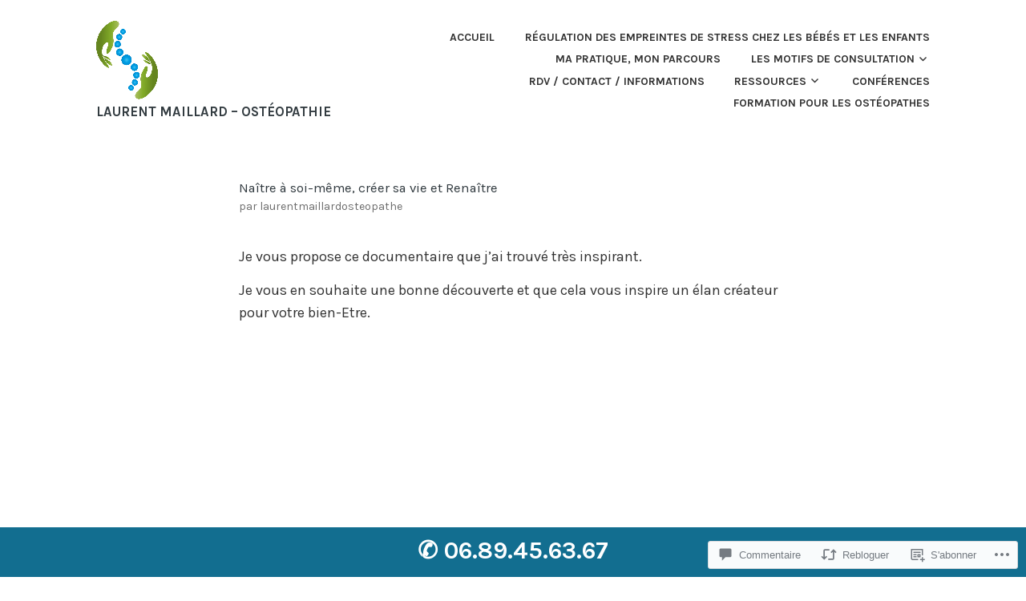

--- FILE ---
content_type: text/css;charset=utf-8
request_url: https://s0.wp.com/?custom-css=1&csblog=8jML6&cscache=6&csrev=21
body_size: -27
content:
.site-main a:hover{text-decoration:underline}.top-bar{display:none}.header-widget-area{position:fixed;bottom:0;left:0;z-index:999;background:#126e90}.header-widget-area .textwidget{line-height:1 !important}.header-widget-area-wrapper{padding-top:0;padding-bottom:0}.header-widget-area-wrapper a{color:#fff}.header-widget-area-wrapper a:hover{color:#fff;text-decoration:underline}